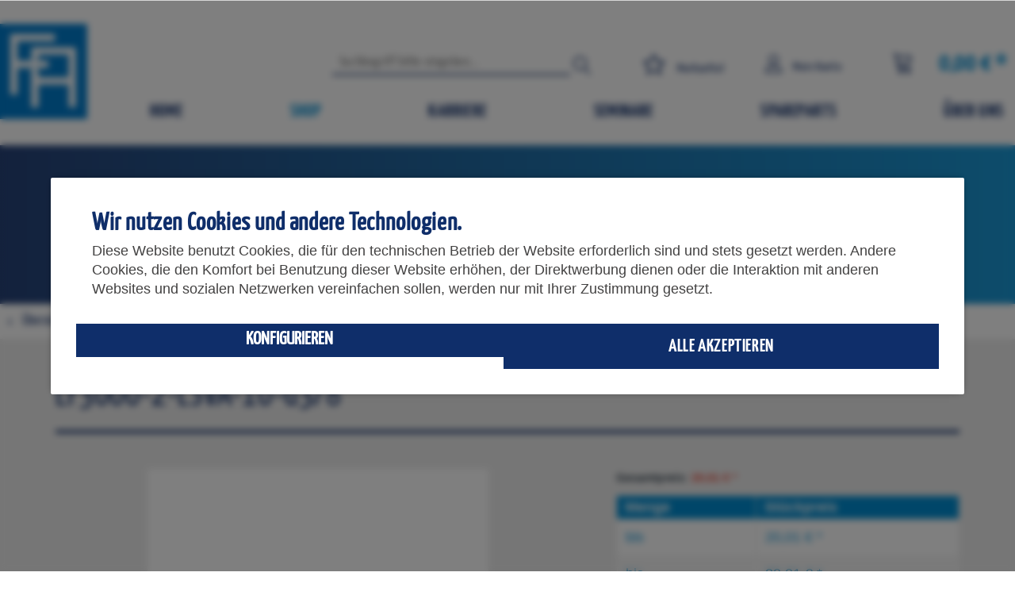

--- FILE ---
content_type: text/html; charset=UTF-8
request_url: https://www.firnrohr-automation.de/lf3000-2-lsva-10-g3/8
body_size: 14458
content:
<!DOCTYPE html>
<html class="no-js" lang="de" itemscope="itemscope" itemtype="https://schema.org/WebPage">
<head>
<meta charset="utf-8"><script>window.dataLayer = window.dataLayer || [];</script><script>window.dataLayer.push({"ecommerce":{"detail":{"actionField":{"list":"Legris  LF3000"},"products":[{"name":"LF3000-2-LSVA-10-G3\/8","id":"31491017","price":"20.01","brand":"Parker","category":"Legris  LF3000","variant":""}]},"currencyCode":"EUR"},"google_tag_params":{"ecomm_pagetype":"product","ecomm_prodid":"31491017"}});</script>
<script>
var googleTag = function(w,d,s,l,i){w[l]=w[l]||[];w[l].push({'gtm.start':new Date().getTime(),event:'gtm.js'});var f=d.getElementsByTagName(s)[0],j=d.createElement(s),dl=l!='dataLayer'?'&l='+l:'';j.async=true;j.src='https://www.googletagmanager.com/gtm.js?id='+i+dl+'';f.parentNode.insertBefore(j,f);};
</script>
<meta name="author" content="" />
<meta name="robots" content="index,follow" />
<meta name="revisit-after" content="15 days" />
<meta name="keywords" content="LF3000, Y-Schwenkverschraubung, 2x, 10mm, G3/8&amp;quot;" />
<meta name="description" content="LF3000, Y-Schwenkverschraubung, 2x 10mm - G3/8&quot;" />
<meta property="og:type" content="product" />
<meta property="og:site_name" content="Firnrohr Automation Vertriebsgesellschaft mbH" />
<meta property="og:url" content="https://www.firnrohr-automation.de/lf3000-2-lsva-10-g3/8" />
<meta property="og:title" content="LF3000-2-LSVA-10-G3/8" />
<meta property="og:description" content="LF3000, Y-Schwenkverschraubung, 2x 10mm - G3/8&quot;" />
<meta property="og:image" content="https://www.firnrohr-automation.de/media/image/93/0b/4d/31490410.jpg" />
<meta property="product:brand" content="Parker" />
<meta property="product:price" content="20,01" />
<meta property="product:product_link" content="https://www.firnrohr-automation.de/lf3000-2-lsva-10-g3/8" />
<meta name="twitter:card" content="product" />
<meta name="twitter:site" content="Firnrohr Automation Vertriebsgesellschaft mbH" />
<meta name="twitter:title" content="LF3000-2-LSVA-10-G3/8" />
<meta name="twitter:description" content="LF3000, Y-Schwenkverschraubung, 2x 10mm - G3/8&quot;" />
<meta name="twitter:image" content="https://www.firnrohr-automation.de/media/image/93/0b/4d/31490410.jpg" />
<meta itemprop="copyrightHolder" content="Firnrohr Automation Vertriebsgesellschaft mbH" />
<meta itemprop="copyrightYear" content="2014" />
<meta itemprop="isFamilyFriendly" content="True" />
<meta itemprop="image" content="https://www.firnrohr-automation.de/media/image/e6/07/e6/Logo-Firnrohr.png" />
<meta name="viewport" content="width=device-width, initial-scale=1.0">
<meta name="mobile-web-app-capable" content="yes">
<meta name="apple-mobile-web-app-title" content="Firnrohr Automation Vertriebsgesellschaft mbH">
<meta name="apple-mobile-web-app-capable" content="yes">
<meta name="apple-mobile-web-app-status-bar-style" content="default">
<meta name="google-site-verification" content="LGuPFoNaTZzi_g0FFlBD1MMTGJ2pnJit7dv2iKeSJFk" />
<link rel="apple-touch-icon-precomposed" href="/themes/Frontend/Responsive/frontend/_public/src/img/apple-touch-icon-precomposed.png">
<link rel="shortcut icon" href="https://www.firnrohr-automation.de/media/unknown/d9/0c/f4/favicon.ico">
<link rel="stylesheet" href="https://use.fontawesome.com/releases/v5.8.2/css/all.css" integrity="sha384-oS3vJWv+0UjzBfQzYUhtDYW+Pj2yciDJxpsK1OYPAYjqT085Qq/1cq5FLXAZQ7Ay" crossorigin="anonymous">
<meta name="msapplication-navbutton-color" content="#0E2057" />
<meta name="application-name" content="Firnrohr Automation Vertriebsgesellschaft mbH" />
<meta name="msapplication-starturl" content="https://www.firnrohr-automation.de/" />
<meta name="msapplication-window" content="width=1024;height=768" />
<meta name="msapplication-TileImage" content="/themes/Frontend/Responsive/frontend/_public/src/img/win-tile-image.png">
<meta name="msapplication-TileColor" content="#0E2057">
<meta name="theme-color" content="#0E2057" />
<link rel="canonical" href="https://www.firnrohr-automation.de/lf3000-2-lsva-10-g3/8" />
<title itemprop="name">LF3000-2-LSVA-10-G3/8 | Legris  LF3000 | Parker | Shop | Firnrohr Automation Vertriebsgesellschaft mbH</title>
<link href="/web/cache/1733912374_02f2cf349edd49eb13e8ecfb4ecc2a47.css" media="all" rel="stylesheet" type="text/css" />
<script>
window.basketData = {
hasData: false,
data:[]
};
</script>
<script>
var gaProperty = 'UA-57384992-9';
// Disable tracking if the opt-out cookie exists.
var disableStr = 'ga-disable-' + gaProperty;
if (document.cookie.indexOf(disableStr + '=true') > -1) {
window[disableStr] = true;
}
// Opt-out function
function gaOptout() {
document.cookie = disableStr + '=true; expires=Thu, 31 Dec 2199 23:59:59 UTC; path=/';
window[disableStr] = true;
}
</script>
<div data-googleAnalytics="true"
data-googleConversionID=""
data-googleConversionLabel=""
data-googleConversionLanguage=""
data-googleTrackingID="UA-57384992-9"
data-googleAnonymizeIp="1"
data-googleOptOutCookie="1"
data-googleTrackingLibrary="ga"
data-realAmount=""
data-showCookieNote="1"
data-cookieNoteMode="1"
>
</div>
</head>
<body class="is--ctl-detail is--act-index pmw--cookies pmw--cookies-darken " ><!-- WbmTagManager (noscript) -->
<noscript><iframe src="https://www.googletagmanager.com/ns.html?id=GTM-5BLHC3K"
            height="0" width="0" style="display:none;visibility:hidden"></iframe></noscript>
<!-- End WbmTagManager (noscript) -->
<div class="page-wrap">
<noscript class="noscript-main">
<div class="alert is--warning">
<div class="alert--icon">
<i class="icon--element icon--warning"></i>
</div>
<div class="alert--content">
Um Firnrohr&#x20;Automation&#x20;Vertriebsgesellschaft&#x20;mbH in vollem Umfang nutzen zu k&ouml;nnen, empfehlen wir Ihnen Javascript in Ihrem Browser zu aktiveren.
</div>
</div>
</noscript>
<header class="header-main">
<div class="container header--navigation">
<div class="logo-main block-group" role="banner">
<div class="logo--shop block">
<a class="logo--link" href="https://www.firnrohr-automation.de/" title="Firnrohr Automation Vertriebsgesellschaft mbH - zur Startseite wechseln">
<picture>
<source srcset="https://www.firnrohr-automation.de/media/image/e6/07/e6/Logo-Firnrohr.png" media="(min-width: 78.75em)">
<source srcset="https://www.firnrohr-automation.de/media/image/e6/07/e6/Logo-Firnrohr.png" media="(min-width: 64em)">
<source srcset="https://www.firnrohr-automation.de/media/image/e6/07/e6/Logo-Firnrohr.png" media="(min-width: 48em)">
<img srcset="https://www.firnrohr-automation.de/media/image/e6/07/e6/Logo-Firnrohr.png" alt="Firnrohr Automation Vertriebsgesellschaft mbH - zur Startseite wechseln" />
</picture>
</a>
</div>
</div>
<nav class="shop--navigation block-group">
<div class="navbar-holder">
<ul class="navigation--list block-group" role="menubar">
<li class="navigation--entry entry--search" role="menuitem" data-search="true"
aria-haspopup="true"                    data-minLength="3">
<a class="btn entry--link entry--trigger" href="#show-hide--search"
title="Suche anzeigen / schließen">
<i class="icon--search"></i>
<span class="search--display">Suchen</span>
</a>
<form action="/search" method="get" class="main-search--form">
<input type="search" name="sSearch" aria-label="Suchbegriff bitte eingeben..." class="main-search--field" autocomplete="off" autocapitalize="off" placeholder="Suchbegriff bitte eingeben..." maxlength="30"  />
<button type="submit" class="main-search--button" aria-label="Suchen">
<i class="firn-icon-lupe" style=""></i>
<span class="main-search--text">Suchen</span>
</button>
<div class="form--ajax-loader">&nbsp;</div>
</form>
<div class="main-search--results"></div>
</li>

    <li class="navigation--entry entry--notepad" role="menuitem">
        <a href="https://www.firnrohr-automation.de/note"
           title=""
           class="btn">
            <i class="firn-icon-star"></i>
                        <span class="merkzettel">
                            Merkzettel
            </span>
        </a>
    </li>




    <li class="navigation--entry entry--account with-slt"
        role="menuitem"
        data-offcanvas="true"
        data-offCanvasSelector=".account--dropdown-navigation"
        data-direction="fromRight"
        data-leftMenuCls="is--right"
    >
        
            <a href="https://www.firnrohr-automation.de/account"
               title="Mein Konto"
               class="btn is--icon-left entry--link account--link">

                <i class="firn-icon-account"></i>
                                    <span class="account--display">
                        Mein Konto
                    </span>
                            </a>
        

                    
                <div class="account--dropdown-navigation my-test" data-direction="fromRight" data-leftMenuCls="is--right">

                    
                        <div class="navigation--smartphone">
                            <div class="entry--close-off-canvas">
                                <a href="#close-account-menu"
                                   class="account--close-off-canvas"
                                   title="Menü schließen">
                                    Menü schließen <i class="icon--arrow-right"></i>
                                </a>
                            </div>
                        </div>
                    

                    
                            <div class="account--menu is--rounded is--personalized">
        
                            
                
                                            <span class="navigation--headline">
                            Mein Konto
                        </span>
                                    

                
                <div class="account--menu-container">

                    
                        
                        <ul class="sidebar--navigation navigation--list is--level0 show--active-items">
                            
                                
                                
                                    
                                                                                    <li class="navigation--entry">
                                                <span class="navigation--signin">
                                                    <a href="https://www.firnrohr-automation.de/account#hide-registration"
                                                       class="blocked--link btn is--primary navigation--signin-btn"
                                                       data-collapseTarget="#registration"
                                                       data-action="close">
                                                        Anmelden
                                                    </a>
                                                    <span class="navigation--register">
                                                        oder
                                                        <a href="https://www.firnrohr-automation.de/account#show-registration"
                                                           class="blocked--link"
                                                           data-collapseTarget="#registration"
                                                           data-action="open">
                                                            registrieren
                                                        </a>
                                                    </span>
                                                </span>
                                            </li>
                                                                            

                                    
                                        <li class="navigation--entry">
                                            <a href="https://www.firnrohr-automation.de/account" title="Übersicht" class="navigation--link">
                                                Übersicht
                                            </a>
                                        </li>
                                    
                                

                                
                                
                                    <li class="navigation--entry">
                                        <a href="https://www.firnrohr-automation.de/account/profile" title="Persönliche Daten" class="navigation--link" rel="nofollow">
                                            Persönliche Daten
                                        </a>
                                    </li>
                                

                                
                                
                                                                            
                                            <li class="navigation--entry">
                                                <a href="https://www.firnrohr-automation.de/address/index/sidebar/" title="Adressen" class="navigation--link" rel="nofollow">
                                                    Adressen
                                                </a>
                                            </li>
                                        
                                                                    

                                
                                
                                    <li class="navigation--entry">
                                        <a href="https://www.firnrohr-automation.de/account/payment" title="Zahlungsarten" class="navigation--link" rel="nofollow">
                                            Zahlungsarten
                                        </a>
                                    </li>
                                

                                
                                
	
                                    <li class="navigation--entry">
                                        <a href="https://www.firnrohr-automation.de/account/orders" title="Bestellungen" class="navigation--link" rel="nofollow">
                                            Bestellungen
                                        </a>
                                    </li>
                                

	<li class="navigation--entry">
		<a href="https://www.firnrohr-automation.de/NetzpEventsBooking/tickets"
		   title="Meine Tickets"
		   class="navigation--link ">
			Meine Tickets
		</a>
	</li>



                                
                                
                                                                    

                                
                                
                                    <li class="navigation--entry">
                                        <a href="https://www.firnrohr-automation.de/note" title="Merkzettel" class="navigation--link" rel="nofollow">
                                            Merkzettel
                                        </a>
                                    </li>
                                

                                
                                
                                                                    

                                
                                
                                                                    
                            
                        </ul>
                    
                </div>
                    
    </div>
                    
                </div>
            
            </li>




    <li class="navigation--entry entry--cart" role="menuitem">
        
        <a class="btn is--icon-left cart--link" href="https://www.firnrohr-automation.de/checkout/cart" title="Warenkorb">
            <span class="cart--display">
                                    Warenkorb
                            </span>

            <span class="badge is--primary is--minimal cart--quantity is--hidden">0</span>


            <i class="firn-icon-corb"></i>





            <span class="cart--amount">
                0,00&nbsp;&euro; *
            </span>
        </a>
        <div class="ajax-loader">&nbsp;</div>
    </li>




<li class="navigation--entry entry--menu-left" role="menuitem">
<a class="entry--link entry--trigger btn is--icon-left" href="#offcanvas--left"
data-offcanvas="true" data-offCanvasSelector=".sidebar-main" data-direction="fromRight" data-leftMenuCls="is--right">
<i class="firn-icon-menu"></i>
</a>
</li>
</ul>
</div>
</nav>
<div class="container--ajax-cart" data-collapse-cart="true" data-displayMode="offcanvas"></div>
</div>
</header>
<nav class="navigation-main">
<div class="container" data-menu-scroller="true" data-listSelector=".navigation--list.container" data-viewPortSelector=".navigation--list-wrapper">
<div class="navigation--list-wrapper">
<ul class="navigation--list container" role="menubar" itemscope="itemscope" itemtype='http://schema.org/SiteNavigationElement'>
<li class="navigation--entry  is--home" role="menuitem"><a class="navigation--link is--first" href="https://www.firnrohr-automation.de/" title="Home" itemprop="url"><span itemprop="name">Home</span></a></li><li class="navigation--entry is--active" role="menuitem"><a class="navigation--link is--active" href="https://www.firnrohr-automation.de/shop" title="Shop" itemprop="url"><span itemprop="name">Shop</span></a></li><li class="navigation--entry" role="menuitem"><a class="navigation--link" href="https://www.firnrohr-automation.de/karriere" title="Karriere" itemprop="url"><span itemprop="name">Karriere</span></a></li><li class="navigation--entry" role="menuitem"><a class="navigation--link" href="https://www.firnrohr-automation.de/seminare" title="Seminare" itemprop="url"><span itemprop="name">Seminare</span></a></li><li class="navigation--entry" role="menuitem"><a class="navigation--link" href="https://www.firnrohr-automation.de/spareparts" title="Spareparts" itemprop="url"><span itemprop="name">Spareparts</span></a></li><li class="navigation--entry" role="menuitem"><a class="navigation--link" href="https://www.firnrohr-automation.de/cat/index/sCategory/116" title="Über uns" itemprop="url"><span itemprop="name">Über uns</span></a></li>            </ul>
</div>
<div class="advanced-menu" data-advanced-menu="true" data-hoverDelay="250">
<div class="menu--container">
<div class="content--wrapper has--content">
<ul class="menu--list menu--level-0 columns--4" style="width: 100%;">
<li class="menu--list-item item--level-0" style="width: 100%">
<a href="https://www.firnrohr-automation.de/rodcraft" class="menu--list-item-link" aria-label="Rodcraft" title="Rodcraft">Rodcraft</a>
</li>
<li class="menu--list-item item--level-0" style="width: 100%">
<a href="https://www.firnrohr-automation.de/fa-hauptkatalog" class="menu--list-item-link" aria-label="FA Hauptkatalog" title="FA Hauptkatalog">FA Hauptkatalog</a>
</li>
<li class="menu--list-item item--level-0" style="width: 100%">
<a href="https://www.firnrohr-automation.de/ace" class="menu--list-item-link" aria-label="ACE" title="ACE">ACE</a>
</li>
<li class="menu--list-item item--level-0" style="width: 100%">
<a href="https://www.firnrohr-automation.de/ahp-merkle" class="menu--list-item-link" aria-label="AHP Merkle" title="AHP Merkle">AHP Merkle</a>
</li>
<li class="menu--list-item item--level-0" style="width: 100%">
<a href="https://www.firnrohr-automation.de/airtec" class="menu--list-item-link" aria-label="Airtec" title="Airtec">Airtec</a>
</li>
<li class="menu--list-item item--level-0" style="width: 100%">
<a href="https://www.firnrohr-automation.de/destaco-spanntechnik" class="menu--list-item-link" aria-label="Destaco Spanntechnik" title="Destaco Spanntechnik">Destaco Spanntechnik</a>
</li>
<li class="menu--list-item item--level-0" style="width: 100%">
<a href="https://www.firnrohr-automation.de/eisele-proweld" class="menu--list-item-link" aria-label="Eisele ProWeld" title="Eisele ProWeld">Eisele ProWeld</a>
</li>
<li class="menu--list-item item--level-0" style="width: 100%">
<a href="https://www.firnrohr-automation.de/festo" class="menu--list-item-link" aria-label="FESTO" title="FESTO">FESTO</a>
</li>
<li class="menu--list-item item--level-0" style="width: 100%">
<a href="https://www.firnrohr-automation.de/parker" class="menu--list-item-link" aria-label="Parker" title="Parker">Parker</a>
</li>
<li class="menu--list-item item--level-0" style="width: 100%">
<a href="https://www.firnrohr-automation.de/schlauchaufroller" class="menu--list-item-link" aria-label="Schlauchaufroller" title="Schlauchaufroller">Schlauchaufroller</a>
</li>
<li class="menu--list-item item--level-0" style="width: 100%">
<a href="https://www.firnrohr-automation.de/schmalz-vakuum" class="menu--list-item-link" aria-label="Schmalz-Vakuum" title="Schmalz-Vakuum">Schmalz-Vakuum</a>
</li>
<li class="menu--list-item item--level-0" style="width: 100%">
<a href="https://www.firnrohr-automation.de/schunk" class="menu--list-item-link" aria-label="SCHUNK" title="SCHUNK">SCHUNK</a>
</li>
<li class="menu--list-item item--level-0" style="width: 100%">
<a href="https://www.firnrohr-automation.de/teguma" class="menu--list-item-link" aria-label="Teguma" title="Teguma">Teguma</a>
</li>
<li class="menu--list-item item--level-0" style="width: 100%">
<a href="https://www.firnrohr-automation.de/turck" class="menu--list-item-link" aria-label="Turck" title="Turck">Turck</a>
</li>
<li class="menu--list-item item--level-0" style="width: 100%">
<a href="https://www.firnrohr-automation.de/zentralschmierung" class="menu--list-item-link" aria-label="Zentralschmierung" title="Zentralschmierung">Zentralschmierung</a>
</li>
</ul>
</div>
</div>
<div class="menu--container">
<div class="content--wrapper has--content">
<ul class="menu--list menu--level-0 columns--4" style="width: 100%;">
<li class="menu--list-item item--level-0" style="width: 100%">
<a href="https://www.firnrohr-automation.de/ihre-initiativbewerbung" class="menu--list-item-link" aria-label="Ihre Initiativbewerbung" title="Ihre Initiativbewerbung">Ihre Initiativbewerbung</a>
</li>
</ul>
</div>
</div>
<div class="menu--container">
<div class="content--wrapper has--content">
<ul class="menu--list menu--level-0 columns--4" style="width: 100%;">
<li class="menu--list-item item--level-0" style="width: 100%">
<a href="https://www.firnrohr-automation.de/2026" class="menu--list-item-link" aria-label="2026" title="2026">2026</a>
</li>
<li class="menu--list-item item--level-0" style="width: 100%">
<a href="https://www.firnrohr-automation.de/e-learning" class="menu--list-item-link" aria-label="e-Learning" title="e-Learning">e-Learning</a>
</li>
</ul>
</div>
</div>
<div class="menu--container">
<div class="content--wrapper has--content">
<ul class="menu--list menu--level-0 columns--4" style="width: 100%;">
<li class="menu--list-item item--level-0" style="width: 100%">
<a href="https://www.firnrohr-automation.de/sonderposten" class="menu--list-item-link" aria-label="Sonderposten" title="Sonderposten">Sonderposten</a>
</li>
</ul>
</div>
</div>
<div class="menu--container">
<div class="content--wrapper has--content">
<ul class="menu--list menu--level-0 columns--4" style="width: 100%;">
<li class="menu--list-item item--level-0" style="width: 100%">
<a href="https://www.firnrohr-automation.de/cat/index/sCategory/118" class="menu--list-item-link" aria-label="Ansprechpartner" title="Ansprechpartner">Ansprechpartner</a>
</li>
<li class="menu--list-item item--level-0" style="width: 100%">
<a href="https://www.firnrohr-automation.de/leistungen" class="menu--list-item-link" aria-label="Leistungen" title="Leistungen">Leistungen</a>
</li>
</ul>
</div>
</div>
</div>
</div>
</nav>
<section class="content-main container block-group">
<div class="category-container-box">
<div class="category-name-container"  style=" background:url('/');" >
<div class="category-name-text">
Shop
</div>
</div>
</div>
<nav class="content--breadcrumb block">
<a class="breadcrumb--button breadcrumb--link" href="https://www.firnrohr-automation.de/legris-lf3000" title="Übersicht">
<i class="icon--arrow-left"></i>
<span class="breadcrumb--title">Übersicht</span>
</a>
<ul class="breadcrumb--list" role="menu" itemscope itemtype="https://schema.org/BreadcrumbList">
<li role="menuitem" class="breadcrumb--entry" itemprop="itemListElement" itemscope itemtype="https://schema.org/ListItem">
<a class="breadcrumb--link" href="https://www.firnrohr-automation.de/shop" title="Shop" itemprop="item">
<link itemprop="url" href="https://www.firnrohr-automation.de/shop" />
<span class="breadcrumb--title" itemprop="name">Shop</span>
</a>
<meta itemprop="position" content="0" />
</li>
<li role="none" class="breadcrumb--separator">
<i class="icon--arrow-right"></i>
</li>
<li role="menuitem" class="breadcrumb--entry" itemprop="itemListElement" itemscope itemtype="https://schema.org/ListItem">
<a class="breadcrumb--link" href="https://www.firnrohr-automation.de/parker" title="Parker" itemprop="item">
<link itemprop="url" href="https://www.firnrohr-automation.de/parker" />
<span class="breadcrumb--title" itemprop="name">Parker</span>
</a>
<meta itemprop="position" content="1" />
</li>
<li role="none" class="breadcrumb--separator">
<i class="icon--arrow-right"></i>
</li>
<li role="menuitem" class="breadcrumb--entry is--active" itemprop="itemListElement" itemscope itemtype="https://schema.org/ListItem">
<a class="breadcrumb--link" href="https://www.firnrohr-automation.de/legris-lf3000" title="Legris  LF3000" itemprop="item">
<link itemprop="url" href="https://www.firnrohr-automation.de/legris-lf3000" />
<span class="breadcrumb--title" itemprop="name">Legris  LF3000</span>
</a>
<meta itemprop="position" content="2" />
</li>
</ul>
</nav>
<nav class="product--navigation">
</nav>
<div class="content-main--inner">
<div id='cookie-consent' class='off-canvas is--left block-transition' data-cookie-consent-manager='true' data-cookieTimeout='60'>
<div class='cookie-consent--header cookie-consent--close'>
Cookie-Einstellungen
<i class="icon--arrow-right"></i>
</div>
<div class='cookie-consent--description'>
Diese Website benutzt Cookies, die für den technischen Betrieb der Website erforderlich sind und stets gesetzt werden. Andere Cookies, die den Komfort bei Benutzung dieser Website erhöhen, der Direktwerbung dienen oder die Interaktion mit anderen Websites und sozialen Netzwerken vereinfachen sollen, werden nur mit Ihrer Zustimmung gesetzt.
</div>
<div class='cookie-consent--configuration'>
<div class='cookie-consent--configuration-header'>
<div class='cookie-consent--configuration-header-text'>Konfiguration</div>
</div>
<div class='cookie-consent--configuration-main'>
<div class='cookie-consent--group'>
<input type="hidden" class="cookie-consent--group-name" value="technical" />
<label class="cookie-consent--group-state cookie-consent--state-input cookie-consent--required">
<input type="checkbox" name="technical-state" class="cookie-consent--group-state-input" disabled="disabled" checked="checked"/>
<span class="cookie-consent--state-input-element"></span>
</label>
<div class='cookie-consent--group-title' data-collapse-panel='true' data-contentSiblingSelector=".cookie-consent--group-container">
<div class="cookie-consent--group-title-label cookie-consent--state-label">
Technisch erforderlich
</div>
<span class="cookie-consent--group-arrow is-icon--right">
<i class="icon--arrow-right"></i>
</span>
</div>
<div class='cookie-consent--group-container'>
<div class='cookie-consent--group-description'>
Diese Cookies sind für die Grundfunktionen des Shops notwendig.
</div>
<div class='cookie-consent--cookies-container'>
<div class='cookie-consent--cookie'>
<input type="hidden" class="cookie-consent--cookie-name" value="cookieDeclined" />
<label class="cookie-consent--cookie-state cookie-consent--state-input cookie-consent--required">
<input type="checkbox" name="cookieDeclined-state" class="cookie-consent--cookie-state-input" disabled="disabled" checked="checked" />
<span class="cookie-consent--state-input-element"></span>
</label>
<div class='cookie--label cookie-consent--state-label'>
"Alle Cookies ablehnen" Cookie
</div>
</div>
<div class='cookie-consent--cookie'>
<input type="hidden" class="cookie-consent--cookie-name" value="allowCookie" />
<label class="cookie-consent--cookie-state cookie-consent--state-input cookie-consent--required">
<input type="checkbox" name="allowCookie-state" class="cookie-consent--cookie-state-input" disabled="disabled" checked="checked" />
<span class="cookie-consent--state-input-element"></span>
</label>
<div class='cookie--label cookie-consent--state-label'>
"Alle Cookies annehmen" Cookie
</div>
</div>
<div class='cookie-consent--cookie'>
<input type="hidden" class="cookie-consent--cookie-name" value="shop" />
<label class="cookie-consent--cookie-state cookie-consent--state-input cookie-consent--required">
<input type="checkbox" name="shop-state" class="cookie-consent--cookie-state-input" disabled="disabled" checked="checked" />
<span class="cookie-consent--state-input-element"></span>
</label>
<div class='cookie--label cookie-consent--state-label'>
Ausgewählter Shop
</div>
</div>
<div class='cookie-consent--cookie'>
<input type="hidden" class="cookie-consent--cookie-name" value="csrf_token" />
<label class="cookie-consent--cookie-state cookie-consent--state-input cookie-consent--required">
<input type="checkbox" name="csrf_token-state" class="cookie-consent--cookie-state-input" disabled="disabled" checked="checked" />
<span class="cookie-consent--state-input-element"></span>
</label>
<div class='cookie--label cookie-consent--state-label'>
CSRF-Token
</div>
</div>
<div class='cookie-consent--cookie'>
<input type="hidden" class="cookie-consent--cookie-name" value="cookiePreferences" />
<label class="cookie-consent--cookie-state cookie-consent--state-input cookie-consent--required">
<input type="checkbox" name="cookiePreferences-state" class="cookie-consent--cookie-state-input" disabled="disabled" checked="checked" />
<span class="cookie-consent--state-input-element"></span>
</label>
<div class='cookie--label cookie-consent--state-label'>
Cookie-Einstellungen
</div>
</div>
<div class='cookie-consent--cookie'>
<input type="hidden" class="cookie-consent--cookie-name" value="x-cache-context-hash" />
<label class="cookie-consent--cookie-state cookie-consent--state-input cookie-consent--required">
<input type="checkbox" name="x-cache-context-hash-state" class="cookie-consent--cookie-state-input" disabled="disabled" checked="checked" />
<span class="cookie-consent--state-input-element"></span>
</label>
<div class='cookie--label cookie-consent--state-label'>
Individuelle Preise
</div>
</div>
<div class='cookie-consent--cookie'>
<input type="hidden" class="cookie-consent--cookie-name" value="slt" />
<label class="cookie-consent--cookie-state cookie-consent--state-input cookie-consent--required">
<input type="checkbox" name="slt-state" class="cookie-consent--cookie-state-input" disabled="disabled" checked="checked" />
<span class="cookie-consent--state-input-element"></span>
</label>
<div class='cookie--label cookie-consent--state-label'>
Kunden-Wiedererkennung
</div>
</div>
<div class='cookie-consent--cookie'>
<input type="hidden" class="cookie-consent--cookie-name" value="nocache" />
<label class="cookie-consent--cookie-state cookie-consent--state-input cookie-consent--required">
<input type="checkbox" name="nocache-state" class="cookie-consent--cookie-state-input" disabled="disabled" checked="checked" />
<span class="cookie-consent--state-input-element"></span>
</label>
<div class='cookie--label cookie-consent--state-label'>
Kundenspezifisches Caching
</div>
</div>
<div class='cookie-consent--cookie'>
<input type="hidden" class="cookie-consent--cookie-name" value="paypal-cookies" />
<label class="cookie-consent--cookie-state cookie-consent--state-input cookie-consent--required">
<input type="checkbox" name="paypal-cookies-state" class="cookie-consent--cookie-state-input" disabled="disabled" checked="checked" />
<span class="cookie-consent--state-input-element"></span>
</label>
<div class='cookie--label cookie-consent--state-label'>
PayPal-Zahlungen
</div>
</div>
<div class='cookie-consent--cookie'>
<input type="hidden" class="cookie-consent--cookie-name" value="session" />
<label class="cookie-consent--cookie-state cookie-consent--state-input cookie-consent--required">
<input type="checkbox" name="session-state" class="cookie-consent--cookie-state-input" disabled="disabled" checked="checked" />
<span class="cookie-consent--state-input-element"></span>
</label>
<div class='cookie--label cookie-consent--state-label'>
Session
</div>
</div>
<div class='cookie-consent--cookie'>
<input type="hidden" class="cookie-consent--cookie-name" value="currency" />
<label class="cookie-consent--cookie-state cookie-consent--state-input cookie-consent--required">
<input type="checkbox" name="currency-state" class="cookie-consent--cookie-state-input" disabled="disabled" checked="checked" />
<span class="cookie-consent--state-input-element"></span>
</label>
<div class='cookie--label cookie-consent--state-label'>
Währungswechsel
</div>
</div>
</div>
</div>
</div>
<div class='cookie-consent--group'>
<input type="hidden" class="cookie-consent--group-name" value="comfort" />
<label class="cookie-consent--group-state cookie-consent--state-input">
<input type="checkbox" name="comfort-state" class="cookie-consent--group-state-input"/>
<span class="cookie-consent--state-input-element"></span>
</label>
<div class='cookie-consent--group-title' data-collapse-panel='true' data-contentSiblingSelector=".cookie-consent--group-container">
<div class="cookie-consent--group-title-label cookie-consent--state-label">
Komfortfunktionen
</div>
<span class="cookie-consent--group-arrow is-icon--right">
<i class="icon--arrow-right"></i>
</span>
</div>
<div class='cookie-consent--group-container'>
<div class='cookie-consent--group-description'>
Diese Cookies werden genutzt um das Einkaufserlebnis noch ansprechender zu gestalten, beispielsweise für die Wiedererkennung des Besuchers.
</div>
<div class='cookie-consent--cookies-container'>
<div class='cookie-consent--cookie'>
<input type="hidden" class="cookie-consent--cookie-name" value="sUniqueID" />
<label class="cookie-consent--cookie-state cookie-consent--state-input">
<input type="checkbox" name="sUniqueID-state" class="cookie-consent--cookie-state-input" />
<span class="cookie-consent--state-input-element"></span>
</label>
<div class='cookie--label cookie-consent--state-label'>
Erweiterter Merkzettel
</div>
</div>
<div class='cookie-consent--cookie'>
<input type="hidden" class="cookie-consent--cookie-name" value="sUniqueID" />
<label class="cookie-consent--cookie-state cookie-consent--state-input">
<input type="checkbox" name="sUniqueID-state" class="cookie-consent--cookie-state-input" />
<span class="cookie-consent--state-input-element"></span>
</label>
<div class='cookie--label cookie-consent--state-label'>
Merkzettel
</div>
</div>
</div>
</div>
</div>
<div class='cookie-consent--group'>
<input type="hidden" class="cookie-consent--group-name" value="statistics" />
<label class="cookie-consent--group-state cookie-consent--state-input">
<input type="checkbox" name="statistics-state" class="cookie-consent--group-state-input"/>
<span class="cookie-consent--state-input-element"></span>
</label>
<div class='cookie-consent--group-title' data-collapse-panel='true' data-contentSiblingSelector=".cookie-consent--group-container">
<div class="cookie-consent--group-title-label cookie-consent--state-label">
Statistik & Tracking
</div>
<span class="cookie-consent--group-arrow is-icon--right">
<i class="icon--arrow-right"></i>
</span>
</div>
<div class='cookie-consent--group-container'>
<div class='cookie-consent--cookies-container'>
<div class='cookie-consent--cookie'>
<input type="hidden" class="cookie-consent--cookie-name" value="x-ua-device" />
<label class="cookie-consent--cookie-state cookie-consent--state-input">
<input type="checkbox" name="x-ua-device-state" class="cookie-consent--cookie-state-input" />
<span class="cookie-consent--state-input-element"></span>
</label>
<div class='cookie--label cookie-consent--state-label'>
Endgeräteerkennung
</div>
</div>
<div class='cookie-consent--cookie'>
<input type="hidden" class="cookie-consent--cookie-name" value="__utm" />
<label class="cookie-consent--cookie-state cookie-consent--state-input">
<input type="checkbox" name="__utm-state" class="cookie-consent--cookie-state-input" />
<span class="cookie-consent--state-input-element"></span>
</label>
<div class='cookie--label cookie-consent--state-label'>
Google Analytics
</div>
</div>
<div class='cookie-consent--cookie'>
<input type="hidden" class="cookie-consent--cookie-name" value="wbm_tag_manager" />
<label class="cookie-consent--cookie-state cookie-consent--state-input">
<input type="checkbox" name="wbm_tag_manager-state" class="cookie-consent--cookie-state-input" />
<span class="cookie-consent--state-input-element"></span>
</label>
<div class='cookie--label cookie-consent--state-label'>
Google Tag Manager
</div>
</div>
<div class='cookie-consent--cookie'>
<input type="hidden" class="cookie-consent--cookie-name" value="partner" />
<label class="cookie-consent--cookie-state cookie-consent--state-input">
<input type="checkbox" name="partner-state" class="cookie-consent--cookie-state-input" />
<span class="cookie-consent--state-input-element"></span>
</label>
<div class='cookie--label cookie-consent--state-label'>
Partnerprogramm
</div>
</div>
</div>
</div>
</div>
</div>
</div>
<div class="cookie-consent--save">
<input class="cookie-consent--save-button btn is--primary" type="button" value="Einstellungen speichern" />
</div>
</div>
<aside class="sidebar-main off-canvas">
<div class="navigation--smartphone">
<ul class="navigation--list ">
<li class="navigation--entry entry--close-off-canvas">
<a href="#close-categories-menu" title="Menü schließen" class="navigation--link">
Menü schließen <i class="icon--arrow-right"></i>
</a>
</li>
</ul>
<div class="mobile--switches">

    



    

</div>
</div>
<div class="sidebar--categories-wrapper" data-subcategory-nav="true" data-mainCategoryId="3" data-categoryId="66" data-fetchUrl="/widgets/listing/getCategory/categoryId/66">
<div class="categories--headline navigation--headline">
Kategorien
</div>
<div class="sidebar--categories-navigation">
<ul class="sidebar--navigation categories--navigation navigation--list is--drop-down is--level0 is--rounded" role="menu">
<li class="navigation--entry is--active has--sub-categories has--sub-children" role="menuitem">
<a class="navigation--link is--active has--sub-categories  link--go-forward " href="https://www.firnrohr-automation.de/shop" data-categoryId="69" data-fetchUrl="/widgets/listing/getCategory/categoryId/69" title="Shop" >
Shop
<span class="is--icon-right">
<i class="icon--arrow-right"></i>
</span>
</a>
<ul class="sidebar--navigation categories--navigation navigation--list is--level1 is--rounded" role="menu">
<li class="navigation--entry" role="menuitem">
<a class="navigation--link " href="https://www.firnrohr-automation.de/rodcraft" data-categoryId="570" data-fetchUrl="/widgets/listing/getCategory/categoryId/570" title="Rodcraft" >
Rodcraft
</a>
</li>
<li class="navigation--entry has--sub-children" role="menuitem">
<a class="navigation--link  link--go-forward " href="https://www.firnrohr-automation.de/fa-hauptkatalog" data-categoryId="265" data-fetchUrl="/widgets/listing/getCategory/categoryId/265" title="FA Hauptkatalog" >
FA Hauptkatalog
<span class="is--icon-right">
<i class="icon--arrow-right"></i>
</span>
</a>
</li>
<li class="navigation--entry has--sub-children" role="menuitem">
<a class="navigation--link  link--go-forward " href="https://www.firnrohr-automation.de/ace" data-categoryId="103" data-fetchUrl="/widgets/listing/getCategory/categoryId/103" title="ACE" >
ACE
<span class="is--icon-right">
<i class="icon--arrow-right"></i>
</span>
</a>
</li>
<li class="navigation--entry" role="menuitem">
<a class="navigation--link " href="https://www.firnrohr-automation.de/ahp-merkle" data-categoryId="104" data-fetchUrl="/widgets/listing/getCategory/categoryId/104" title="AHP Merkle" >
AHP Merkle
</a>
</li>
<li class="navigation--entry has--sub-children" role="menuitem">
<a class="navigation--link  link--go-forward " href="https://www.firnrohr-automation.de/airtec" data-categoryId="99" data-fetchUrl="/widgets/listing/getCategory/categoryId/99" title="Airtec" >
Airtec
<span class="is--icon-right">
<i class="icon--arrow-right"></i>
</span>
</a>
</li>
<li class="navigation--entry" role="menuitem">
<a class="navigation--link " href="https://www.firnrohr-automation.de/destaco-spanntechnik" data-categoryId="23" data-fetchUrl="/widgets/listing/getCategory/categoryId/23" title="Destaco Spanntechnik" >
Destaco Spanntechnik
</a>
</li>
<li class="navigation--entry" role="menuitem">
<a class="navigation--link " href="https://www.firnrohr-automation.de/eisele-proweld" data-categoryId="444" data-fetchUrl="/widgets/listing/getCategory/categoryId/444" title="Eisele ProWeld" >
Eisele ProWeld
</a>
</li>
<li class="navigation--entry has--sub-children" role="menuitem">
<a class="navigation--link  link--go-forward " href="https://www.firnrohr-automation.de/festo" data-categoryId="63" data-fetchUrl="/widgets/listing/getCategory/categoryId/63" title="FESTO" >
FESTO
<span class="is--icon-right">
<i class="icon--arrow-right"></i>
</span>
</a>
</li>
<li class="navigation--entry is--active has--sub-categories has--sub-children" role="menuitem">
<a class="navigation--link is--active has--sub-categories  link--go-forward " href="https://www.firnrohr-automation.de/parker" data-categoryId="65" data-fetchUrl="/widgets/listing/getCategory/categoryId/65" title="Parker" >
Parker
<span class="is--icon-right">
<i class="icon--arrow-right"></i>
</span>
</a>
<ul class="sidebar--navigation categories--navigation navigation--list is--level2 navigation--level-high is--rounded" role="menu">
<li class="navigation--entry" role="menuitem">
<a class="navigation--link " href="https://www.firnrohr-automation.de/pa-ventile" data-categoryId="474" data-fetchUrl="/widgets/listing/getCategory/categoryId/474" title="PA-Ventile" >
PA-Ventile
</a>
</li>
<li class="navigation--entry has--sub-children" role="menuitem">
<a class="navigation--link  link--go-forward " href="https://www.firnrohr-automation.de/push-lok-schlauch" data-categoryId="555" data-fetchUrl="/widgets/listing/getCategory/categoryId/555" title="Push Lok Schlauch" >
Push Lok Schlauch
<span class="is--icon-right">
<i class="icon--arrow-right"></i>
</span>
</a>
</li>
<li class="navigation--entry has--sub-children" role="menuitem">
<a class="navigation--link  link--go-forward " href="https://www.firnrohr-automation.de/parker-transair" data-categoryId="446" data-fetchUrl="/widgets/listing/getCategory/categoryId/446" title="Parker Transair" >
Parker Transair
<span class="is--icon-right">
<i class="icon--arrow-right"></i>
</span>
</a>
</li>
<li class="navigation--entry" role="menuitem">
<a class="navigation--link " href="https://www.firnrohr-automation.de/parker-pneumatik" data-categoryId="419" data-fetchUrl="/widgets/listing/getCategory/categoryId/419" title="Parker Pneumatik" >
Parker Pneumatik
</a>
</li>
<li class="navigation--entry has--sub-children" role="menuitem">
<a class="navigation--link  link--go-forward " href="https://www.firnrohr-automation.de/ermeto-eo-hydraulik-verschraubungen" data-categoryId="236" data-fetchUrl="/widgets/listing/getCategory/categoryId/236" title="Ermeto - EO Hydraulik-Verschraubungen" >
Ermeto - EO Hydraulik-Verschraubungen
<span class="is--icon-right">
<i class="icon--arrow-right"></i>
</span>
</a>
</li>
<li class="navigation--entry" role="menuitem">
<a class="navigation--link " href="https://www.firnrohr-automation.de/parker-lucifer" data-categoryId="471" data-fetchUrl="/widgets/listing/getCategory/categoryId/471" title="Parker Lucifer" >
Parker Lucifer
</a>
</li>
<li class="navigation--entry" role="menuitem">
<a class="navigation--link " href="https://www.firnrohr-automation.de/rectus-druckknopfkupplungen" data-categoryId="111" data-fetchUrl="/widgets/listing/getCategory/categoryId/111" title="Rectus-Druckknopfkupplungen" >
Rectus-Druckknopfkupplungen
</a>
</li>
<li class="navigation--entry" role="menuitem">
<a class="navigation--link " href="https://www.firnrohr-automation.de/legris-rohre-und-schlaeuche" data-categoryId="180" data-fetchUrl="/widgets/listing/getCategory/categoryId/180" title="Legris Rohre und Schläuche" >
Legris Rohre und Schläuche
</a>
</li>
<li class="navigation--entry is--active" role="menuitem">
<a class="navigation--link is--active " href="https://www.firnrohr-automation.de/legris-lf3000" data-categoryId="66" data-fetchUrl="/widgets/listing/getCategory/categoryId/66" title="Legris  LF3000" >
Legris  LF3000
</a>
</li>
<li class="navigation--entry" role="menuitem">
<a class="navigation--link " href="https://www.firnrohr-automation.de/legris-lf3600" data-categoryId="237" data-fetchUrl="/widgets/listing/getCategory/categoryId/237" title="Legris LF3600" >
Legris LF3600
</a>
</li>
<li class="navigation--entry" role="menuitem">
<a class="navigation--link " href="https://www.firnrohr-automation.de/legris-funktionsverschraubungen" data-categoryId="182" data-fetchUrl="/widgets/listing/getCategory/categoryId/182" title="Legris Funktionsverschraubungen" >
Legris Funktionsverschraubungen
</a>
</li>
</ul>
</li>
<li class="navigation--entry" role="menuitem">
<a class="navigation--link " href="https://www.firnrohr-automation.de/schlauchaufroller" data-categoryId="420" data-fetchUrl="/widgets/listing/getCategory/categoryId/420" title="Schlauchaufroller" >
Schlauchaufroller
</a>
</li>
<li class="navigation--entry" role="menuitem">
<a class="navigation--link " href="https://www.firnrohr-automation.de/schmalz-vakuum" data-categoryId="262" data-fetchUrl="/widgets/listing/getCategory/categoryId/262" title="Schmalz-Vakuum" >
Schmalz-Vakuum
</a>
</li>
<li class="navigation--entry has--sub-children" role="menuitem">
<a class="navigation--link  link--go-forward " href="https://www.firnrohr-automation.de/schunk" data-categoryId="102" data-fetchUrl="/widgets/listing/getCategory/categoryId/102" title="SCHUNK" >
SCHUNK
<span class="is--icon-right">
<i class="icon--arrow-right"></i>
</span>
</a>
</li>
<li class="navigation--entry" role="menuitem">
<a class="navigation--link " href="https://www.firnrohr-automation.de/teguma" data-categoryId="359" data-fetchUrl="/widgets/listing/getCategory/categoryId/359" title="Teguma" >
Teguma
</a>
</li>
<li class="navigation--entry" role="menuitem">
<a class="navigation--link " href="https://www.firnrohr-automation.de/turck" data-categoryId="443" data-fetchUrl="/widgets/listing/getCategory/categoryId/443" title="Turck" >
Turck
</a>
</li>
<li class="navigation--entry" role="menuitem">
<a class="navigation--link " href="https://www.firnrohr-automation.de/zentralschmierung" data-categoryId="200" data-fetchUrl="/widgets/listing/getCategory/categoryId/200" title="Zentralschmierung" >
Zentralschmierung
</a>
</li>
</ul>
</li>
<li class="navigation--entry has--sub-children" role="menuitem">
<a class="navigation--link  link--go-forward " href="https://www.firnrohr-automation.de/karriere" data-categoryId="202" data-fetchUrl="/widgets/listing/getCategory/categoryId/202" title="Karriere" >
Karriere
<span class="is--icon-right">
<i class="icon--arrow-right"></i>
</span>
</a>
</li>
<li class="navigation--entry has--sub-children" role="menuitem">
<a class="navigation--link  link--go-forward " href="https://www.firnrohr-automation.de/seminare" data-categoryId="5" data-fetchUrl="/widgets/listing/getCategory/categoryId/5" title="Seminare" >
Seminare
<span class="is--icon-right">
<i class="icon--arrow-right"></i>
</span>
</a>
</li>
<li class="navigation--entry has--sub-children" role="menuitem">
<a class="navigation--link  link--go-forward " href="https://www.firnrohr-automation.de/spareparts" data-categoryId="469" data-fetchUrl="/widgets/listing/getCategory/categoryId/469" title="Spareparts" >
Spareparts
<span class="is--icon-right">
<i class="icon--arrow-right"></i>
</span>
</a>
</li>
<li class="navigation--entry has--sub-children" role="menuitem">
<a class="navigation--link  link--go-forward " href="https://www.firnrohr-automation.de/cat/index/sCategory/116" data-categoryId="116" data-fetchUrl="/widgets/listing/getCategory/categoryId/116" title="Über uns" >
Über uns
<span class="is--icon-right">
<i class="icon--arrow-right"></i>
</span>
</a>
</li>
</ul>
</div>
<div class="shop-sites--container is--rounded">
<div class="shop-sites--headline navigation--headline">
Informationen
</div>
<ul class="shop-sites--navigation sidebar--navigation navigation--list is--drop-down is--level0" role="menu">
<li class="navigation--entry" role="menuitem">
<a class="navigation--link" href="https://www.firnrohr-automation.de/artikelanfrage/angebotsanfrage" title="Artikelanfrage/Angebotsanfrage" data-categoryId="51" data-fetchUrl="/widgets/listing/getCustomPage/pageId/51" target="_parent">
Artikelanfrage/Angebotsanfrage
</a>
</li>
<li class="navigation--entry" role="menuitem">
<a class="navigation--link" href="https://www.firnrohr-automation.de/kontaktformular" title="Kontakt" data-categoryId="1" data-fetchUrl="/widgets/listing/getCustomPage/pageId/1" target="_self">
Kontakt
</a>
</li>
<li class="navigation--entry" role="menuitem">
<a class="navigation--link" href="https://www.firnrohr-automation.de/versand-und-zahlungsbedingungen" title="Versand und Zahlungsbedingungen" data-categoryId="6" data-fetchUrl="/widgets/listing/getCustomPage/pageId/6" >
Versand und Zahlungsbedingungen
</a>
</li>
<li class="navigation--entry" role="menuitem">
<a class="navigation--link" href="https://www.firnrohr-automation.de/impressum" title="Impressum" data-categoryId="3" data-fetchUrl="/widgets/listing/getCustomPage/pageId/3" >
Impressum
</a>
</li>
<li class="navigation--entry" role="menuitem">
<a class="navigation--link" href="https://www.firnrohr-automation.de/agb" title="AGB" data-categoryId="4" data-fetchUrl="/widgets/listing/getCustomPage/pageId/4" >
AGB
</a>
</li>
<li class="navigation--entry" role="menuitem">
<a class="navigation--link" href="https://www.firnrohr-automation.de/datenschutz" title="Datenschutz" data-categoryId="7" data-fetchUrl="/widgets/listing/getCustomPage/pageId/7" >
Datenschutz
</a>
</li>
</ul>
</div>
<div class="panel is--rounded paypal--sidebar">
<div class="panel--body is--wide paypal--sidebar-inner">
<a href="https://www.paypal.com/de/webapps/mpp/personal" target="_blank" title="PayPal - Schnell und sicher bezahlen" rel="nofollow noopener">
<img class="logo--image" src="/custom/plugins/SwagPaymentPayPalUnified/Resources/views/frontend/_public/src/img/sidebar-paypal-generic.png" alt="PayPal - Schnell und sicher bezahlen"/>
</a>
</div>
</div>
</div>
</aside>
<div class="content--wrapper">
<div class="content product--details" itemscope itemtype="https://schema.org/Product" data-product-navigation="/widgets/listing/productNavigation" data-category-id="66" data-main-ordernumber="31491017" data-ajax-wishlist="true" data-compare-ajax="true" data-ajax-variants-container="true">
<header class="product--header">
<div class="product--info">
<h1 class="product--title" itemprop="name">
LF3000-2-LSVA-10-G3/8
</h1>
<meta itemprop="gtin12" content="820099238845"/>
</div>
</header>
<div class="product--detail-upper block-group">
<div class="product--image-container image-slider product--image-zoom" data-image-slider="true" data-image-gallery="true" data-maxZoom="0" data-thumbnails=".image--thumbnails" >
<div class="image-slider--container no--thumbnails">
<div class="image-slider--slide">
<div class="image--box image-slider--item">
<span class="image--element" data-img-large="https://www.firnrohr-automation.de/media/image/67/47/e7/31490410_1280x1280.jpg" data-img-small="https://www.firnrohr-automation.de/media/image/ef/f9/33/31490410_200x200.jpg" data-img-original="https://www.firnrohr-automation.de/media/image/93/0b/4d/31490410.jpg" data-alt="LF3000-2-LSVA-10-G3/8">
<span class="image--media">
<img srcset="https://www.firnrohr-automation.de/media/image/f8/a6/89/31490410_600x600.jpg, https://www.firnrohr-automation.de/media/image/fb/f4/1f/31490410_600x600@2x.jpg 2x" src="https://www.firnrohr-automation.de/media/image/f8/a6/89/31490410_600x600.jpg" alt="LF3000-2-LSVA-10-G3/8" itemprop="image" />
</span>
</span>
</div>
</div>
</div>
</div>
<div class="product--buybox block">
<div class="is--hidden" itemprop="brand" itemtype="https://schema.org/Brand" itemscope>
<meta itemprop="name" content="Parker" />
</div>
<meta itemprop="weight" content="0.041 kg"/>
<div itemprop="offers" itemscope itemtype="https://schema.org/AggregateOffer" class="buybox--inner">
<meta itemprop="lowPrice" content="14.82"/>
<meta itemprop="highPrice" content="20.01"/>
<meta itemprop="offerCount" content="5"/>
<meta itemprop="priceCurrency" content="EUR"/>
<span itemprop="priceSpecification" itemscope itemtype="https://schema.org/PriceSpecification">
<meta itemprop="valueAddedTaxIncluded" content="false"/>
</span>
<meta itemprop="url" content="https://www.firnrohr-automation.de/lf3000-2-lsva-10-g3/8"/>
<div class="block-prices--container block-price--31491017">
<table class="block-prices--table">
<thead class="block-prices--head">
<tr class="block-prices--row">
<th class="block-prices--cell">
Menge
</th>
<th class="block-prices--cell">
Stückpreis
</th>
</tr>
</thead>
<tbody class="block-prices--body">
<tr class="block-prices--row is--primary" itemprop="offers" itemscope itemtype="https://schema.org/Offer">
<td class="block-prices--cell">
<meta itemprop="priceCurrency" content="EUR" />
<meta itemprop="price" content="20.01" />
<link itemprop="availability" href="https://schema.org/InStock" />
bis
<span class="block-prices--quantity"></span>
</td>
<td class="block-prices--cell">
20,01&nbsp;&euro; *
</td>
</tr>
<tr class="block-prices--row is--secondary" itemprop="offers" itemscope itemtype="https://schema.org/Offer">
<td class="block-prices--cell">
<meta itemprop="priceCurrency" content="EUR" />
<meta itemprop="price" content="20.01" />
<link itemprop="availability" href="https://schema.org/InStock" />
bis
<span class="block-prices--quantity"></span>
</td>
<td class="block-prices--cell">
20,01&nbsp;&euro; *
</td>
</tr>
<tr class="block-prices--row is--primary" itemprop="offers" itemscope itemtype="https://schema.org/Offer">
<td class="block-prices--cell">
<meta itemprop="priceCurrency" content="EUR" />
<meta itemprop="price" content="20.01" />
<link itemprop="availability" href="https://schema.org/InStock" />
bis
<span class="block-prices--quantity"></span>
</td>
<td class="block-prices--cell">
20,01&nbsp;&euro; *
</td>
</tr>
<tr class="block-prices--row is--secondary" itemprop="offers" itemscope itemtype="https://schema.org/Offer">
<td class="block-prices--cell">
<meta itemprop="priceCurrency" content="EUR" />
<meta itemprop="price" content="20.01" />
<link itemprop="availability" href="https://schema.org/InStock" />
bis
<span class="block-prices--quantity"></span>
</td>
<td class="block-prices--cell">
20,01&nbsp;&euro; *
</td>
</tr>
<tr class="block-prices--row is--primary" itemprop="offers" itemscope itemtype="https://schema.org/Offer">
<td class="block-prices--cell">
<meta itemprop="priceCurrency" content="EUR" />
<meta itemprop="price" content="14.82" />
<link itemprop="availability" href="https://schema.org/InStock" />
ab
<span class="block-prices--quantity">10</span>
</td>
<td class="block-prices--cell">
14,82&nbsp;&euro; *
</td>
</tr>
</tbody>
</table>
</div>
<p class="product--tax" data-content="" data-modalbox="true" data-targetSelector="a" data-mode="ajax">
zzgl. MwSt. <a title="Versandkosten" href="https://www.firnrohr-automation.de/versand-und-zahlungsbedingungen" style="text-decoration:underline">zzgl. Versandkosten</a>
</p>
<input id="price_31491017" type="hidden" value="20.01">
<input id="price_31491017" type="hidden" value="20.01">
<input id="price_31491017" type="hidden" value="20.01">
<input id="price_31491017" type="hidden" value="20.01">
<div class="product--configurator">
</div>
<form name="sAddToBasket" method="post" action="https://www.firnrohr-automation.de/checkout/addArticle" class="buybox--form" data-add-article="true" data-eventName="submit" data-showModal="false" data-addArticleUrl="https://www.firnrohr-automation.de/checkout/ajaxAddArticleCart">
<input type="hidden" name="sActionIdentifier" value=""/>
<input type="hidden" name="sAddAccessories" id="sAddAccessories" value=""/>
<input type="hidden" name="sAdd" value="31491017"/>
<div class="buybox--button-container block-group">
<div class="buybox--quantity block">
<span class="config-container-quantity-selection-input is--hidden">
<span class="config" data-show-icons-detail="0" data-show-icons-basket="" data-position-icons="1" data-show-totalprice="0" data-position-totalprice="0" data-position-totalprice-pricesteps="0" data-show-totalprice-blockprice="1" data-show-product-packunit="0" data-position-product-packunit="0" data-mode-purchasesteps="0" data-allow-special-characters-for-foreign-keyboards="1" data-instock="0" data-stockmin="" data-minpurchase="1" data-maxpurchase="1000" data-purchasesteps="1" data-laststock="" data-numberExecutions="0" data-has-alternative-purchasesteps="0" data-purchasesteps-range="" data-purchasesteps-values="" data-block-price="1" data-product-price="1-/20,01|1-/20,01|1-/20,01|1-/20,01|10-/14,82|" data-product-price-discount-value="20,0120,0120,0120,01" data-product-price-discount="0" data-product-price-decimalpoint=".," data-product-price-currencyposition="0,00&nbsp;&euro;" ></span>
</span>
<span class="hidden--container"></span>
<span class="is--hidden">
<span class="price--content--total--blockprice content--default">
<div class="block-prices--container product--price total--block--price--default">
<span id="total--price--container" class="block-price">
<span class="price--content--total--price content--default">
<span class="total--price--label">
Gesamtpreis:
</span>
<span id="product--total--price--currency--before">&nbsp;&euro;</span><span id="product--total--price">20,01</span><span id="product--total--price--currency">&nbsp;&euro;</span> <span class="price--star">*</span>
<span class="price--content--total--blockprice--container" style="display: none;">
<span class="price--discount-icon total--price--discount-icon">
<i class="icon--percent2"></i>
</span>
<span class="content--discount content--discount--total--price">
<span class="currency--line-through--before">&nbsp;&euro;</span><span class="price--line-through">20,01</span><span class="currency--line-through">&nbsp;&euro;</span> <span class="star--line-through">*</span>
<span class="price--discount-percentage total--price--discount-percentage">(<span class="total--price--discount-percentage-value">0</span>% gespart)</span>
</span>
</span>
</span>
</span>
</div>
</span>
</span>
<div class="buybox--quantity--selection">
<span id="quantity--icon--left">
<a class="minus" href="javascript:void(0)">
<i class="icon--minus"></i>
</a>
</span>
<input type="text" name="sQuantity" id="sQuantity" value="1" class="buybox--inputfield--quantity--selection" onKeyPress="return validateEnterKeypress(event, this);" onblur="return onChangeInput(event, this);">
<span id="quantity--icon--right">
<a class="plus" href="javascript:void(0)">
<i class="icon--plus"></i>
</a>
</span>
</div>
<div class="product--packunit">
<span class="product--packunit--content">
<span class="entry--label product--packunit--entry--label">
Einheit:
</span>
</span> <span class="product--packunit--entry--content">
<span class="product--packunit--entry--value">
Stück
</span>
</span>
</div>
</div>
<button class="buybox--button block btn is--primary  is--center is--large" name="In den Warenkorb">
<span class="buy-btn--cart-add">In den</span> <span class="buy-btn--cart-text">Warenkorb</span>
</button>
</div>
</form>
</div>
<ul class="product--base-info list--unstyled">
<li class="base-info--entry entry--sku">
<strong class="entry--label">
Artikel-Nr.:
</strong>
<meta itemprop="productID" content="19668"/>
<span class="entry--content" itemprop="sku">
31491017
</span>
</li>
</ul>
<li class="list--entry custom">
<a href="https://www.firnrohr-automation.de/anfrage-formular?sInquiry=detail&sOrdernumber=31491017" rel="nofollow" class="content--link link--contact" title="Fragen zum Artikel?">
<i class="icon--arrow-right"></i> Fragen zum Artikel?
</a>
</li>
</div>
</div>
<div class="tab-menu--product">
<div class="tab--navigation">
<a href="#" class="tab--link" title="Beschreibung" data-tabName="description">Beschreibung</a>
</div>
<div class="tab--container-list">
<div class="tab--container">
<div class="tab--header">
<a href="#" class="tab--title" title="Beschreibung">Beschreibung</a>
</div>
<div class="tab--preview">
LF3000, Y-Schwenkverschraubung, 2x 10mm - G3/8" <a href="#" class="tab--link" title=" mehr"> mehr</a>
</div>
<div class="tab--content">
<div class="buttons--off-canvas">
<a href="#" title="Menü schließen" class="close--off-canvas">
<i class="icon--arrow-left"></i>
Menü schließen
</a>
</div>
<div class="content--description">
<div class="content--title">
Produktinformationen "LF3000-2-LSVA-10-G3/8"
</div>
<div class="product--description" itemprop="description">
<ul>
<li> <p>LF3000</li><li> Y-Schwenkverschraubung</li><li> 2x 10mm - G3/8"</p></li>
</ul>
</div>
<div class="content--title">
Weiterführende Links zu "LF3000-2-LSVA-10-G3/8"
</div>
<ul class="content--list list--unstyled">
<li class="list--entry">
<a href="https://www.firnrohr-automation.de/listing/manufacturer/sSupplier/172" target="_parent" class="content--link link--supplier" title="Weitere Artikel von Parker">
<i class="icon--arrow-right"></i> Weitere Artikel von Parker
</a>
</li>
</ul>
</div>
</div>
</div>
</div>
</div>
<div class="tab-menu--cross-selling">
<div class="tab--navigation">
<a href="#content--similar-products" title="Ähnliche Artikel" class="tab--link">Ähnliche Artikel</a>
<a href="#content--also-bought" title="Kunden kauften auch" class="tab--link">Kunden kauften auch</a>
<a href="#content--customer-viewed" title="Kunden haben sich ebenfalls angesehen" class="tab--link">Kunden haben sich ebenfalls angesehen</a>
</div>
<div class="tab--container-list">
<div class="tab--container" data-tab-id="similar">
<div class="tab--header">
<a href="#" class="tab--title" title="Ähnliche Artikel">Ähnliche Artikel</a>
</div>
<div class="tab--content content--similar">
<div class="similar--content">
<div class="product-slider " data-initOnEvent="onShowContent-similar" data-product-slider="true">
<div class="product-slider--container">
<div class="product-slider--item">
<div class="product--box box--slider" data-page-index="" data-ordernumber="31010610" data-category-id="66">
<div class="box--content is--rounded">
<div class="product--badges">
</div>
<div class="product--info">
<a href="https://www.firnrohr-automation.de/gerader-einschraubanschluss-1/8-6mm" title="Gerader Einschraubanschluss 1/8&quot; - 6mm" class="product--image" >
<span class="image--element no-top">
<span class="image--element">
<span class="image--media">
<img srcset="https://www.firnrohr-automation.de/media/image/db/06/f3/3101061052_200x200.jpg, https://www.firnrohr-automation.de/media/image/ac/5a/5b/3101061052_200x200@2x.jpg 2x" alt="Gerader Einschraubanschluss 1/8&quot; - 6mm" data-extension="jpg" title="Gerader Einschraubanschluss 1/8&quot; - 6mm" />
</span>
</span>
</span>
</a>
<a href="https://www.firnrohr-automation.de/gerader-einschraubanschluss-1/8-6mm" class="product--title" title="Gerader Einschraubanschluss 1/8&quot; - 6mm">
Gerader Einschraubanschluss 1/8&quot; - 6mm
</a>
<div class="product--data" title="Gerader Einschraubanschluss 1/8&quot; - 6mm">
</div>
<div class="product--price-info">
<div class="price--unit" title="Inhalt">
</div>
<div class="product--price">
<span class="price--default is--nowrap">
ab             2,90&nbsp;&euro;
*
</span>
</div>
</div>
</div>
</div>
</div>
</div>
<div class="product-slider--item">
<div class="product--box box--slider" data-page-index="" data-ordernumber="31010613" data-category-id="66">
<div class="box--content is--rounded">
<div class="product--badges">
</div>
<div class="product--info">
<a href="https://www.firnrohr-automation.de/lf3000-gea-6-g1/4" title="LF3000-GEA-6-G1/4" class="product--image" >
<span class="image--element no-top">
<span class="image--element">
<span class="image--media">
<img srcset="https://www.firnrohr-automation.de/media/image/ff/fb/04/31010613Zbc4CgVKIAZm1_200x200.jpg, https://www.firnrohr-automation.de/media/image/0f/4c/25/31010613Zbc4CgVKIAZm1_200x200@2x.jpg 2x" alt="LF3000-GEA-6-G1/4" data-extension="jpg" title="LF3000-GEA-6-G1/4" />
</span>
</span>
</span>
</a>
<a href="https://www.firnrohr-automation.de/lf3000-gea-6-g1/4" class="product--title" title="LF3000-GEA-6-G1/4">
LF3000-GEA-6-G1/4
</a>
<div class="product--data" title="LF3000-GEA-6-G1/4">
</div>
<div class="product--price-info">
<div class="price--unit" title="Inhalt">
</div>
<div class="product--price">
<span class="price--default is--nowrap">
ab             3,35&nbsp;&euro;
*
</span>
</div>
</div>
</div>
</div>
</div>
</div>
<div class="product-slider--item">
<div class="product--box box--slider" data-page-index="" data-ordernumber="31010309" data-category-id="66">
<div class="box--content is--rounded">
<div class="product--badges">
</div>
<div class="product--info">
<a href="https://www.firnrohr-automation.de/lf3000-gea-3-m3" title="LF3000-GEA-3-M3" class="product--image" >
<span class="image--element no-top">
<span class="image--element">
<span class="image--media">
<img srcset="https://www.firnrohr-automation.de/media/image/38/02/e3/31010309_200x200.jpg, https://www.firnrohr-automation.de/media/image/58/f9/b0/31010309_200x200@2x.jpg 2x" alt="LF3000-GEA-3-M3" data-extension="jpg" title="LF3000-GEA-3-M3" />
</span>
</span>
</span>
</a>
<a href="https://www.firnrohr-automation.de/lf3000-gea-3-m3" class="product--title" title="LF3000-GEA-3-M3">
LF3000-GEA-3-M3
</a>
<div class="product--data" title="LF3000-GEA-3-M3">
</div>
<div class="product--price-info">
<div class="price--unit" title="Inhalt">
</div>
<div class="product--price">
<span class="price--default is--nowrap">
ab             6,84&nbsp;&euro;
*
</span>
</div>
</div>
</div>
</div>
</div>
</div>
<div class="product-slider--item">
<div class="product--box box--slider" data-page-index="" data-ordernumber="31310813" data-category-id="66">
<div class="box--content is--rounded">
<div class="product--badges">
</div>
<div class="product--info">
<a href="https://www.firnrohr-automation.de/lf3000-steni-08-g1/4" title="LF3000-STENI-08-G1/4" class="product--image" >
<span class="image--element no-top">
<span class="image--element">
<span class="image--media">
<img srcset="https://www.firnrohr-automation.de/media/image/b8/ef/35/31310813_200x200.jpg, https://www.firnrohr-automation.de/media/image/4f/ea/a2/31310813_200x200@2x.jpg 2x" alt="LF3000-STENI-08-G1/4" data-extension="jpg" title="LF3000-STENI-08-G1/4" />
</span>
</span>
</span>
</a>
<a href="https://www.firnrohr-automation.de/lf3000-steni-08-g1/4" class="product--title" title="LF3000-STENI-08-G1/4">
LF3000-STENI-08-G1/4
</a>
<div class="product--data" title="LF3000-STENI-08-G1/4">
</div>
<div class="product--price-info">
<div class="price--unit" title="Inhalt">
</div>
<div class="product--price">
<span class="price--default is--nowrap">
ab             4,37&nbsp;&euro;
*
</span>
</div>
</div>
</div>
</div>
</div>
</div>
<div class="product-slider--item">
<div class="product--box box--slider" data-page-index="" data-ordernumber="31310817" data-category-id="66">
<div class="box--content is--rounded">
<div class="product--badges">
</div>
<div class="product--info">
<a href="https://www.firnrohr-automation.de/lf3000-steni-08-g3/8" title="LF3000-STENI-08-G3/8" class="product--image" >
<span class="image--element no-top">
<span class="image--element">
<span class="image--media">
<img srcset="https://www.firnrohr-automation.de/media/image/23/e0/3a/31310817_200x200.jpg, https://www.firnrohr-automation.de/media/image/d8/f1/f6/31310817_200x200@2x.jpg 2x" alt="LF3000-STENI-08-G3/8" data-extension="jpg" title="LF3000-STENI-08-G3/8" />
</span>
</span>
</span>
</a>
<a href="https://www.firnrohr-automation.de/lf3000-steni-08-g3/8" class="product--title" title="LF3000-STENI-08-G3/8">
LF3000-STENI-08-G3/8
</a>
<div class="product--data" title="LF3000-STENI-08-G3/8">
</div>
<div class="product--price-info">
<div class="price--unit" title="Inhalt">
</div>
<div class="product--price">
<span class="price--default is--nowrap">
ab             5,76&nbsp;&euro;
*
</span>
</div>
</div>
</div>
</div>
</div>
</div>
<div class="product-slider--item">
<div class="product--box box--slider" data-page-index="" data-ordernumber="31311017" data-category-id="66">
<div class="box--content is--rounded">
<div class="product--badges">
</div>
<div class="product--info">
<a href="https://www.firnrohr-automation.de/lf3000-steni-10-g3/8" title="LF3000-STENI-10-G3/8" class="product--image" >
<span class="image--element no-top">
<span class="image--element">
<span class="image--media">
<img srcset="https://www.firnrohr-automation.de/media/image/11/d4/26/31311017_200x200.jpg, https://www.firnrohr-automation.de/media/image/6c/9f/c5/31311017_200x200@2x.jpg 2x" alt="LF3000-STENI-10-G3/8" data-extension="jpg" title="LF3000-STENI-10-G3/8" />
</span>
</span>
</span>
</a>
<a href="https://www.firnrohr-automation.de/lf3000-steni-10-g3/8" class="product--title" title="LF3000-STENI-10-G3/8">
LF3000-STENI-10-G3/8
</a>
<div class="product--data" title="LF3000-STENI-10-G3/8">
</div>
<div class="product--price-info">
<div class="price--unit" title="Inhalt">
</div>
<div class="product--price">
<span class="price--default is--nowrap">
ab             6,89&nbsp;&euro;
*
</span>
</div>
</div>
</div>
</div>
</div>
</div>
<div class="product-slider--item">
<div class="product--box box--slider" data-page-index="" data-ordernumber="31311217" data-category-id="66">
<div class="box--content is--rounded">
<div class="product--badges">
</div>
<div class="product--info">
<a href="https://www.firnrohr-automation.de/lf3000-steni-12-g3/8" title="LF3000-STENI-12-G3/8" class="product--image" >
<span class="image--element no-top">
<span class="image--element">
<span class="image--media">
<img srcset="https://www.firnrohr-automation.de/media/image/11/d4/26/31311017_200x200.jpg, https://www.firnrohr-automation.de/media/image/6c/9f/c5/31311017_200x200@2x.jpg 2x" alt="LF3000-STENI-12-G3/8" data-extension="jpg" title="LF3000-STENI-12-G3/8" />
</span>
</span>
</span>
</a>
<a href="https://www.firnrohr-automation.de/lf3000-steni-12-g3/8" class="product--title" title="LF3000-STENI-12-G3/8">
LF3000-STENI-12-G3/8
</a>
<div class="product--data" title="LF3000-STENI-12-G3/8">
</div>
<div class="product--price-info">
<div class="price--unit" title="Inhalt">
</div>
<div class="product--price">
<span class="price--default is--nowrap">
ab             8,30&nbsp;&euro;
*
</span>
</div>
</div>
</div>
</div>
</div>
</div>
<div class="product-slider--item">
<div class="product--box box--slider" data-page-index="" data-ordernumber="31311221" data-category-id="66">
<div class="box--content is--rounded">
<div class="product--badges">
</div>
<div class="product--info">
<a href="https://www.firnrohr-automation.de/detail/index/sArticle/19576" title="LF3000-STENI-12-G1" class="product--image" >
<span class="image--element no-top">
<span class="image--element">
<span class="image--media">
<img srcset="https://www.firnrohr-automation.de/media/image/11/d4/26/31311017_200x200.jpg, https://www.firnrohr-automation.de/media/image/6c/9f/c5/31311017_200x200@2x.jpg 2x" alt="LF3000-STENI-12-G1" data-extension="jpg" title="LF3000-STENI-12-G1" />
</span>
</span>
</span>
</a>
<a href="https://www.firnrohr-automation.de/detail/index/sArticle/19576" class="product--title" title="LF3000-STENI-12-G1">
LF3000-STENI-12-G1
</a>
<div class="product--data" title="LF3000-STENI-12-G1">
</div>
<div class="product--price-info">
<div class="price--unit" title="Inhalt">
</div>
<div class="product--price">
<span class="price--default is--nowrap">
ab             9,61&nbsp;&euro;
*
</span>
</div>
</div>
</div>
</div>
</div>
</div>
</div>
</div>
</div>
</div>
</div>
<div class="tab--container" data-tab-id="alsobought">
<div class="tab--header">
<a href="#" class="tab--title" title="Kunden kauften auch">Kunden kauften auch</a>
</div>
<div class="tab--content content--also-bought">    
</div>
</div>
<div class="tab--container" data-tab-id="alsoviewed">
<div class="tab--header">
<a href="#" class="tab--title" title="Kunden haben sich ebenfalls angesehen">Kunden haben sich ebenfalls angesehen</a>
</div>
<div class="tab--content content--also-viewed">    
</div>
</div>
</div>
</div>
</div>
</div>
</div>
</section>
<footer class="footer-main">
<div class="container">
<div class="footer--columns block-group">
<div class="footer--column column--hotline is--first block">
<div class="column--headline">Service Hotline</div>
<div class="column--content">
<p class="column--desc">Telefonische Unterst&uuml;tzung <br />und Beratung unter:<br /><br /><a href="tel:+49 (0)2932 9762-0" class="footer--phone-link">+49 (0)2932 9762-0</a><br/>Mo-Fr, 07:30 - 17:00 Uhr</p>
</div>
</div>
<div class="footer--column column--menu block">
<div class="column--headline">Shop Service</div>
<nav class="column--navigation column--content">
<ul class="navigation--list" role="menu">
<li class="navigation--entry" role="menuitem">
<a class="navigation--link" href="https://www.firnrohr-automation.de/artikelanfrage/angebotsanfrage" title="Artikelanfrage/Angebotsanfrage" target="_parent">
Artikelanfrage/Angebotsanfrage
</a>
</li>
<li class="navigation--entry" role="menuitem">
<a class="navigation--link" href="http://www.firnrohr-automation.de/hk_17/index.html" title="Blätterkatalog" target="_blank">
Blätterkatalog
</a>
</li>
<li class="navigation--entry" role="menuitem">
<a class="navigation--link" href="https://www.firnrohr-automation.de/kontaktformular" title="Kontakt" target="_self">
Kontakt
</a>
</li>
<li class="navigation--entry" role="menuitem">
<a class="navigation--link" href="https://www.firnrohr-automation.de/versand-und-zahlungsbedingungen" title="Versand und Zahlungsbedingungen">
Versand und Zahlungsbedingungen
</a>
</li>
</ul>
</nav>
</div>
<div class="footer--column column--menu block">
<div class="column--headline">Informationen</div>
<nav class="column--navigation column--content">
<ul class="navigation--list" role="menu">
<li class="navigation--entry" role="menuitem">
<a class="navigation--link" href="https://www.firnrohr-automation.de/impressum" title="Impressum">
Impressum
</a>
</li>
<li class="navigation--entry" role="menuitem">
<a class="navigation--link" href="https://www.firnrohr-automation.de/agb" title="AGB">
AGB
</a>
</li>
<li class="navigation--entry" role="menuitem">
<a class="navigation--link" href="https://www.firnrohr-automation.de/datenschutz" title="Datenschutz">
Datenschutz
</a>
</li>
</ul>
</nav>
</div>
<div class="footer--column column--newsletter is--last block">
<div class="column--headline">Newsletter</div>
<div class="column--content" data-newsletter="true">
<p class="column--desc">
Abonnieren Sie den kostenlosen Newsletter und verpassen Sie keine Neuigkeit oder Aktion mehr von Firnrohr Automation Vertriebsgesellschaft mbH.
</p>
<form class="newsletter--form" action="https://www.firnrohr-automation.de/newsletter" method="post">
<input type="hidden" value="1" name="subscribeToNewsletter" />
<div class="content">
<input type="email" aria-label="Ihre E-Mail Adresse" name="newsletter" class="newsletter--field" placeholder="Ihre E-Mail Adresse" />
<input type="hidden" name="redirect">
<button type="submit" class="newsletter--button btn">
<i class="firn-icon-newsletter"></i>  <span class="button--text"></span>
</button>
</div>
<p class="privacy-information block-group">
Ich habe die <a title="Datenschutzbestimmungen" href="https://www.firnrohr-automation.de/datenschutz" target="_blank">Datenschutzbestimmungen</a> zur Kenntnis genommen.
</p>
</form>
</div>
</div>
</div>
<div class="footer-social-media">
<div class="footer-media">
<ul class="social">
<li>
<a href="http://www.facebook.com/FirnrohrAutomationNeheim" title="" target="_blank">
<span class="firn-icon-facebook"></span>
</a>
</li>
<li>
<a href="http://www.twitter.com/FA_Firnrohr" title="" target="_blank">
<span class="firn-icon-twitter"></span>
</a>
</li>
</ul>
</div>
</div>
</div>
</footer>
</div>
<div class="page-wrap--cookie-permission is--hidden" data-cookie-permission="true" data-urlPrefix="https://www.firnrohr-automation.de/" data-title="Cookie-Richtlinien" data-cookieTimeout="60" data-shopId="1">
<div class="cookie-permission--container cookie-mode--1">
<div class="cookie-permission--content cookie-permission--extra-button">
<h3>Wir nutzen Cookies und andere Technologien.</h3>
<p>Diese Website benutzt Cookies, die für den technischen Betrieb der Website erforderlich sind und stets gesetzt werden. Andere Cookies, die den Komfort bei Benutzung dieser Website erhöhen, der Direktwerbung dienen oder die Interaktion mit anderen Websites und sozialen Netzwerken vereinfachen sollen, werden nur mit Ihrer Zustimmung gesetzt.</p>
<p>
</p>
</div>
<div class="cookie-permission--button cookie-permission--extra-button">
<a href="#" class="cookie-permission--accept-button btn is--large is--center">
Alle akzeptieren
</a>
<a href="#" class="cookie-permission--configure-button btn is--large is--center" data-openConsentManager="true">
Konfigurieren
</a>
</div>
</div>
</div>
<script id="footer--js-inline">
var _intedia_doofinder_layer           = 3;
var _intedia_doofinder_hash            = 'ec591f8bd49d3414710e4d7ce786473c';
var _intedia_doofinder_search_zone     = 'eu1';
var _intedia_doofinder_installation_id = 'ea8cb73b-b028-4081-bf7e-bcead53e2d7d';
var timeNow = 1769045371;
var secureShop = true;
var asyncCallbacks = [];
document.asyncReady = function (callback) {
asyncCallbacks.push(callback);
};
var controller = controller || {"home":"https:\/\/www.firnrohr-automation.de\/","vat_check_enabled":"","vat_check_required":"","register":"https:\/\/www.firnrohr-automation.de\/register","checkout":"https:\/\/www.firnrohr-automation.de\/checkout","ajax_search":"https:\/\/www.firnrohr-automation.de\/ajax_search","ajax_cart":"https:\/\/www.firnrohr-automation.de\/checkout\/ajaxCart","ajax_validate":"https:\/\/www.firnrohr-automation.de\/register","ajax_add_article":"https:\/\/www.firnrohr-automation.de\/checkout\/addArticle","ajax_listing":"\/widgets\/listing\/listingCount","ajax_cart_refresh":"https:\/\/www.firnrohr-automation.de\/checkout\/ajaxAmount","ajax_address_selection":"https:\/\/www.firnrohr-automation.de\/address\/ajaxSelection","ajax_address_editor":"https:\/\/www.firnrohr-automation.de\/address\/ajaxEditor"};
var snippets = snippets || { "noCookiesNotice": "Es wurde festgestellt, dass Cookies in Ihrem Browser deaktiviert sind. Um Firnrohr\x20Automation\x20Vertriebsgesellschaft\x20mbH in vollem Umfang nutzen zu k\u00f6nnen, empfehlen wir Ihnen, Cookies in Ihrem Browser zu aktiveren." };
var themeConfig = themeConfig || {"offcanvasOverlayPage":true};
var lastSeenProductsConfig = lastSeenProductsConfig || {"baseUrl":"","shopId":1,"noPicture":"\/themes\/Frontend\/Firnrohr\/frontend\/_public\/src\/img\/no-picture.jpg","productLimit":"5","currentArticle":{"articleId":19668,"linkDetailsRewritten":"https:\/\/www.firnrohr-automation.de\/lf3000-2-lsva-10-g3\/8?c=66","articleName":"LF3000-2-LSVA-10-G3\/8","imageTitle":"","images":[{"source":"https:\/\/www.firnrohr-automation.de\/media\/image\/ef\/f9\/33\/31490410_200x200.jpg","retinaSource":"https:\/\/www.firnrohr-automation.de\/media\/image\/b4\/7f\/43\/31490410_200x200@2x.jpg","sourceSet":"https:\/\/www.firnrohr-automation.de\/media\/image\/ef\/f9\/33\/31490410_200x200.jpg, https:\/\/www.firnrohr-automation.de\/media\/image\/b4\/7f\/43\/31490410_200x200@2x.jpg 2x"},{"source":"https:\/\/www.firnrohr-automation.de\/media\/image\/f8\/a6\/89\/31490410_600x600.jpg","retinaSource":"https:\/\/www.firnrohr-automation.de\/media\/image\/fb\/f4\/1f\/31490410_600x600@2x.jpg","sourceSet":"https:\/\/www.firnrohr-automation.de\/media\/image\/f8\/a6\/89\/31490410_600x600.jpg, https:\/\/www.firnrohr-automation.de\/media\/image\/fb\/f4\/1f\/31490410_600x600@2x.jpg 2x"},{"source":"https:\/\/www.firnrohr-automation.de\/media\/image\/67\/47\/e7\/31490410_1280x1280.jpg","retinaSource":"https:\/\/www.firnrohr-automation.de\/media\/image\/70\/61\/aa\/31490410_1280x1280@2x.jpg","sourceSet":"https:\/\/www.firnrohr-automation.de\/media\/image\/67\/47\/e7\/31490410_1280x1280.jpg, https:\/\/www.firnrohr-automation.de\/media\/image\/70\/61\/aa\/31490410_1280x1280@2x.jpg 2x"}]}};
var csrfConfig = csrfConfig || {"generateUrl":"\/csrftoken","basePath":"\/","shopId":1};
var statisticDevices = [
{ device: 'mobile', enter: 0, exit: 767 },
{ device: 'tablet', enter: 768, exit: 1259 },
{ device: 'desktop', enter: 1260, exit: 5160 }
];
var cookieRemoval = cookieRemoval || 1;
controller.calculate_price = 'https://www.firnrohr-automation.de/BulkStock/calculateprice';
</script>
<script>
var datePickerGlobalConfig = datePickerGlobalConfig || {
locale: {
weekdays: {
shorthand: ['So', 'Mo', 'Di', 'Mi', 'Do', 'Fr', 'Sa'],
longhand: ['Sonntag', 'Montag', 'Dienstag', 'Mittwoch', 'Donnerstag', 'Freitag', 'Samstag']
},
months: {
shorthand: ['Jan', 'Feb', 'Mär', 'Apr', 'Mai', 'Jun', 'Jul', 'Aug', 'Sep', 'Okt', 'Nov', 'Dez'],
longhand: ['Januar', 'Februar', 'März', 'April', 'Mai', 'Juni', 'Juli', 'August', 'September', 'Oktober', 'November', 'Dezember']
},
firstDayOfWeek: 1,
weekAbbreviation: 'KW',
rangeSeparator: ' bis ',
scrollTitle: 'Zum Wechseln scrollen',
toggleTitle: 'Zum Öffnen klicken',
daysInMonth: [31, 28, 31, 30, 31, 30, 31, 31, 30, 31, 30, 31]
},
dateFormat: 'Y-m-d',
timeFormat: ' H:i:S',
altFormat: 'j. F Y',
altTimeFormat: ' - H:i'
};
</script>
<div id="doofinder-fake-input" style="display: none"></div>
<div id="doofinder-fake-cart" style="display: none" data-eventName="doofinder" data-showModal="false" data-addArticleUrl="https://www.firnrohr-automation.de/checkout/ajaxAddArticleCart"></div>
<iframe id="refresh-statistics" width="0" height="0" style="display:none;"></iframe>
<script>
/**
* @returns { boolean }
*/
function hasCookiesAllowed () {
if (window.cookieRemoval === 0) {
return true;
}
if (window.cookieRemoval === 1) {
if (document.cookie.indexOf('cookiePreferences') !== -1) {
return true;
}
return document.cookie.indexOf('cookieDeclined') === -1;
}
/**
* Must be cookieRemoval = 2, so only depends on existence of `allowCookie`
*/
return document.cookie.indexOf('allowCookie') !== -1;
}
/**
* @returns { boolean }
*/
function isDeviceCookieAllowed () {
var cookiesAllowed = hasCookiesAllowed();
if (window.cookieRemoval !== 1) {
return cookiesAllowed;
}
return cookiesAllowed && document.cookie.indexOf('"name":"x-ua-device","active":true') !== -1;
}
function isSecure() {
return window.secureShop !== undefined && window.secureShop === true;
}
(function(window, document) {
var par = document.location.search.match(/sPartner=([^&])+/g),
pid = (par && par[0]) ? par[0].substring(9) : null,
cur = document.location.protocol + '//' + document.location.host,
ref = document.referrer.indexOf(cur) === -1 ? document.referrer : null,
url = "/widgets/index/refreshStatistic",
pth = document.location.pathname.replace("https://www.firnrohr-automation.de/", "/");
url += url.indexOf('?') === -1 ? '?' : '&';
url += 'requestPage=' + encodeURIComponent(pth);
url += '&requestController=' + encodeURI("detail");
if(pid) { url += '&partner=' + pid; }
if(ref) { url += '&referer=' + encodeURIComponent(ref); }
url += '&articleId=' + encodeURI("19668");
if (isDeviceCookieAllowed()) {
var i = 0,
device = 'desktop',
width = window.innerWidth,
breakpoints = window.statisticDevices;
if (typeof width !== 'number') {
width = (document.documentElement.clientWidth !== 0) ? document.documentElement.clientWidth : document.body.clientWidth;
}
for (; i < breakpoints.length; i++) {
if (width >= ~~(breakpoints[i].enter) && width <= ~~(breakpoints[i].exit)) {
device = breakpoints[i].device;
}
}
document.cookie = 'x-ua-device=' + device + '; path=/' + (isSecure() ? '; secure;' : '');
}
document
.getElementById('refresh-statistics')
.src = url;
})(window, document);
</script>
<script async src="/web/cache/1733912374_02f2cf349edd49eb13e8ecfb4ecc2a47.js" id="main-script"></script>
<script>
document.asyncReady(function () {
if ($.getCookiePreference('wbm_tag_manager')) {
googleTag(window,document,'script','dataLayer','GTM-5BLHC3K');
googleTag = function () { };
}
$.subscribe('plugin/swCookieConsentManager/onBuildCookiePreferences', function (event, plugin, preferences) {
if ($.getCookiePreference('wbm_tag_manager')) {
googleTag(window,document,'script','dataLayer','GTM-5BLHC3K');
googleTag = function () { };
}
});
});
</script>
<script>
/**
* Wrap the replacement code into a function to call it from the outside to replace the method when necessary
*/
var replaceAsyncReady = window.replaceAsyncReady = function() {
document.asyncReady = function (callback) {
if (typeof callback === 'function') {
window.setTimeout(callback.apply(document), 0);
}
};
};
document.getElementById('main-script').addEventListener('load', function() {
if (!asyncCallbacks) {
return false;
}
for (var i = 0; i < asyncCallbacks.length; i++) {
if (typeof asyncCallbacks[i] === 'function') {
asyncCallbacks[i].call(document);
}
}
replaceAsyncReady();
});
</script>
</body>
</html>